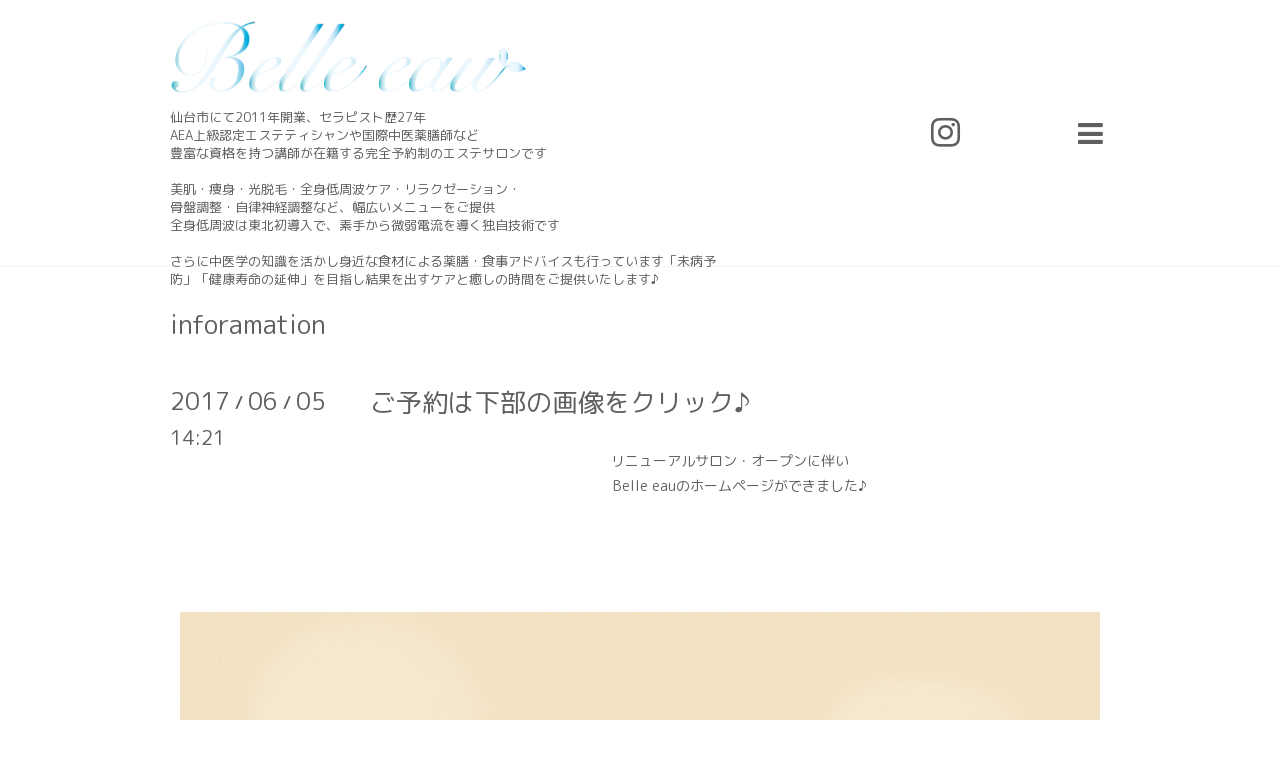

--- FILE ---
content_type: text/html; charset=utf-8
request_url: http://belleeausendai.com/info/1676489
body_size: 3897
content:
<!DOCTYPE html>

<!--[if IE 9 ]><html lang="ja" class="ie9"><![endif]-->
<!--[if (gt IE 9)|!(IE)]><!--><html lang="ja"><!--<![endif]-->
<head>
  <!-- Showcase: ver.202008280000 -->
  <meta charset="utf-8" />
  <title>ご予約は下部の画像をクリック♪ - ベルオー(Belle eau)仙台全身低周波導入サロン｜体と精神のバランスを整えるサロン</title>
  <meta name="viewport" content="width=device-width, initial-scale=1, maximum-scale=1, user-scalable=yes">

  <meta name="description" content="リニューアルサロン・オープンに伴いBelle eauのホームページができました♪">
  <meta name="keywords" content="ベルオー,仙台,エステ,アスリート,ストレス,女性,人気,脱毛,">

  <meta property="og:title" content="ご予約は下部の画像をクリック♪">
  <meta property="og:image" content="https://cdn.goope.jp/58759/170812141956j5uy.png">
  <meta property="og:site_name" content="ベルオー(Belle eau)仙台全身低周波導入サロン｜体と精神のバランスを整えるサロン">
  
  <link rel="alternate" type="application/rss+xml" title="ベルオー(Belle eau)仙台全身低周波導入サロン｜体と精神のバランスを整えるサロン / RSS" href="/feed.rss">
  <link rel="stylesheet" href="//fonts.googleapis.com/css?family=Questrial">
  <link rel="stylesheet" href="/style.css?718605-1614935333">
  <link rel="stylesheet" href="/css/font-awesome/css/font-awesome.min.css">
  <link rel="stylesheet" href="/assets/slick/slick.css">

  <script src="/assets/jquery/jquery-3.5.1.min.js"></script>
  <script src="/assets/clipsquareimage/jquery.clipsquareimage.js"></script>
</head>
<body id="info">

  <div class="totop">
    <i class="button fa fa-chevron-up"></i>
  </div>

  <div id="container">

    <!-- #header -->
    <div id="header" class="cd-header">
      <div class="inner">

        <div class="column right_column">

          <div id="button_navi" class="item">
            <div class="inner navi_trigger cd-primary-nav-trigger">
              <i class="fa fa-navicon"></i>
            </div>
          </div>

          <div class="social_area item">
            <div class="inner">
              <div class="social">
                

                

                
                <a href="https://www.instagram.com/belleeausendai/" target="_blank">
                  <span class="icon-instagram"></span>
                </a>
                
              </div>
              <div class="shop_tel">
                <i class="fa fa-phone-square"></i>
              </div>
            </div>
          </div>

        </div>
        <!-- /.right_column -->

        <div class="column left_column">
          <h1>
            <a class="shop_sitename" href="http://belleeausendai.com"><img src='//cdn.goope.jp/58759/170812141956j5uy_l.png' alt='ベルオー(Belle eau)仙台全身低周波導入サロン｜体と精神のバランスを整えるサロン' /></a>
          </h1>

          <div class="site_description">
            <span>仙台市にて2011年開業、セラピスト歴27年<br />
AEA上級認定エステティシャンや国際中医薬膳師など<br />
豊富な資格を持つ講師が在籍する完全予約制のエステサロンです<br />
<br />
美肌・痩身・光脱毛・全身低周波ケア・リラクゼーション・<br />
骨盤調整・自律神経調整など、幅広いメニューをご提供<br />
全身低周波は東北初導入で、素手から微弱電流を導く独自技術です<br />
<br />
さらに中医学の知識を活かし身近な食材による薬膳・食事アドバイスも行っています「未病予防」「健康寿命の延伸」を目指し結果を出すケアと癒しの時間をご提供いたします♪</span>
          </div>
        </div>
        <!-- /.left_column -->

      </div>
      <!-- /.inner -->

      <div id="navi" class="">
        <ul>
          
          <li class="navi_top">
            <a href="/" >HOME</a>
          </li>
          
          <li class="navi_info active">
            <a href="/info" >inforamation</a><ul class="sub_navi">
<li><a href='/info/2017-06'>2017-06（1）</a></li>
</ul>

          </li>
          
          <li class="navi_photo">
            <a href="/photo" >フォトギャラリー</a>
          </li>
          
          <li class="navi_menu">
            <a href="/menu" >メニュー・料金</a>
          </li>
          
          <li class="navi_free free_135854">
            <a href="/free/energytherapy" >動画 素手による低周波ケア</a>
          </li>
          
          <li class="navi_staff">
            <a href="/staff" >スタッフ紹介</a>
          </li>
          
          <li class="navi_links links_29238">
            <a href="http://ameblo.jp/belleeaubelle/" >ベルオー最新情報ブログ</a>
          </li>
          
          <li class="navi_coupon">
            <a href="/coupon" >クーポン</a>
          </li>
          
          <li class="navi_links links_29427">
            <a href="https://coubic.com/belleeau/3076103" target="_blank">ご予約はこちらから</a>
          </li>
          
          <li class="navi_calendar">
            <a href="/calendar" >カレンダー</a>
          </li>
          
          <li class="navi_about">
            <a href="/about" >サロン情報</a>
          </li>
          
          <li class="navi_links links_30955">
            <a href="https://maps.app.goo.gl/JWCZwQrkY68BDJw99?g_st=com.google.maps.preview.copy" >お客様の声</a>
          </li>
          
          <li class="navi_contact">
            <a href="/contact" >お問い合わせ</a>
          </li>
          
          <li class="navi_diary">
            <a href="/diary" >ブログ</a>
          </li>
          
        </ul>
      </div>
      <!-- /#navi -->

    </div>
    <!-- /#header -->

    <div id="content">

<!-- CONTENT ----------------------------------------------------------------------- -->






<!----------------------------------------------
ページ：インフォメーション
---------------------------------------------->
<script>
    // サブメニュー出力
    $(function() {
        var url_array = location.href.split('/');
        var page_id = url_array[3];
        var page_year = (url_array[4] != undefined)? url_array[4].split('-')[0] : 0;
        var year_list = [];
        var entry_month_list = [];

        var checkDuplicate = function(array, str) {
            for (var i =0; i < array.length; i++) {
                if (str == array[i]){
                    return true;
                }
            }
            return false;
        };

        $('body#info .navi_info .sub_navi a').each(function(index) {
            var entries = $(this).text().split(/[-|¥s|（|）]/g);
            entries.push($(this).attr('href'));
            entries = $.grep(entries, function(e) { return e !== ''} );
            if (!checkDuplicate(year_list, entries[0])) {
                year_list.push(entries[0]);
            }

            entry_month_list.push(entries);
        });

        var html = '<ul id="info_side_list" class="sub_navi">';
        for (var i = 0; i < year_list.length; i ++) {
            html += '<li class="year year_' + year_list[i] + '"><div>' + year_list[i] + '</div><div class="month">'

            for (var l = entry_month_list.length - 1; l >= 0 ; l --) {
                if (year_list[i] == entry_month_list[l][0]) {
                    html += '<a href="' + entry_month_list[l][3] + '" title="' + entry_month_list[l][2] + '件">' + entry_month_list[l][1] +'</a>';
                }
            }
            html += '</div></li>'
        }
        html += '</ul>';

        $('body#info .sub_navi').replaceWith(html);
    });
</script>

<div class="inner">

  <h2>
    <span>inforamation</span>
  </h2>

  <!-- .autopagerize_page_element -->
  <div class="autopagerize_page_element">

    
    <!-- .article -->
    <div class="article">

      <div class="date">
        <div class="month">2017<span> / </span>06<span> / </span>05</div>
        <div class="time">14:21</div>
      </div>

      <div class="body">
        <div class="inner">
          <h3>
            <a href="/info/1676489">ご予約は下部の画像をクリック♪</a>
          </h3>

          <div class="photo">
            
          </div>

          <div class="textfield">
            <p style="text-align: center;">リニューアルサロン・オープンに伴い<br />Belle eauのホームページができました♪</p>
<p style="text-align: center;">&nbsp;</p>
<p style="text-align: center;"><img src="https://cdn.goope.jp/58759/170810142054e2s2_m.png" alt="" /></p>
          </div>
        </div>
      </div>

    </div>
    <!-- /.article -->
    

  </div>
  <!-- /.autopagerize_page_element -->

</div>
<!-- /.inner -->































<!-- CONTENT ----------------------------------------------------------------------- -->

    </div>
    <!-- /#content -->


    


    <!-- .today_area -->
    <div class="today_area">
      <div class="inner">

        <dl>
          <dt class="today_title">
            Today&apos;s Schedule
          </dt>
          
        </dl>
        <!-- /#schedule -->

      </div>
    </div>
    <!-- /.today_area -->


    <div id="gadgets">
      <div class="inner">
        <div id="navi_parts">
<div class="navi_parts_detail">
<a href="https://lin.ee/U7eKSnk" target="_blank"><img src="//cdn.goope.jp/58759/250605203035-68417fdbcdb3d.png" alt="🌿ご予約は公式LINE🌿" /></a>
</div>
</div>
<div id="social_widgets">
<div id="widget_line_share" class="social_widget">
<div class="line-it-button" data-lang="ja" data-type="share-a" data-ver="3" data-url="http://belleeausendai.com" data-color="default" data-size="small" style="display: none;"></div>
<script src="https://www.line-website.com/social-plugins/js/thirdparty/loader.min.js" async="async" defer="defer"></script>
</div>

</div>

      </div>
    </div>


    <div id="footer">
      <div class="inner">

        <div class="qr_area">
          <img src="//r.goope.jp/qr/belleeau"width="100" height="100" />
        </div>

        <div class="left_column">
        </div>

        <div class="right_column">
          
          <div class="copyright">
            &copy;2026 <a href="http://belleeausendai.com">Belle eau</a>. All Rights Reserved.
          </div>

          <div class="counter_area access_counter">
            Today: <span class="num">24</span> /
            Yesterday: <span class="num">83</span> /
            Total: <span class="num">185797</span>
          </div>

          <div>
            <div class="powered">
              Powered by <a class="link_color_02" href="https://goope.jp/">グーペ</a> /
              <a class="link_color_02" href="https://admin.goope.jp/">Admin</a>
            </div>

            <div class="shop_rss">
              <span>/ </span><a href="/feed.rss">RSS</a>
            </div>
          </div>

        </div>
      </div>
    </div>

  </div>
  <!-- /#container -->

  <script src="/assets/colorbox/jquery.colorbox-1.6.4.min.js"></script>
  <script src="/assets/slick/slick.js"></script>
  <script src="/assets/lineup/jquery-lineup.min.js"></script>
  <script src="/js/tooltip.js"></script>
  <script src="/assets/tile/tile.js"></script>
  <script src="/js/theme_showcase/init.js"></script>
</body>
</html>
